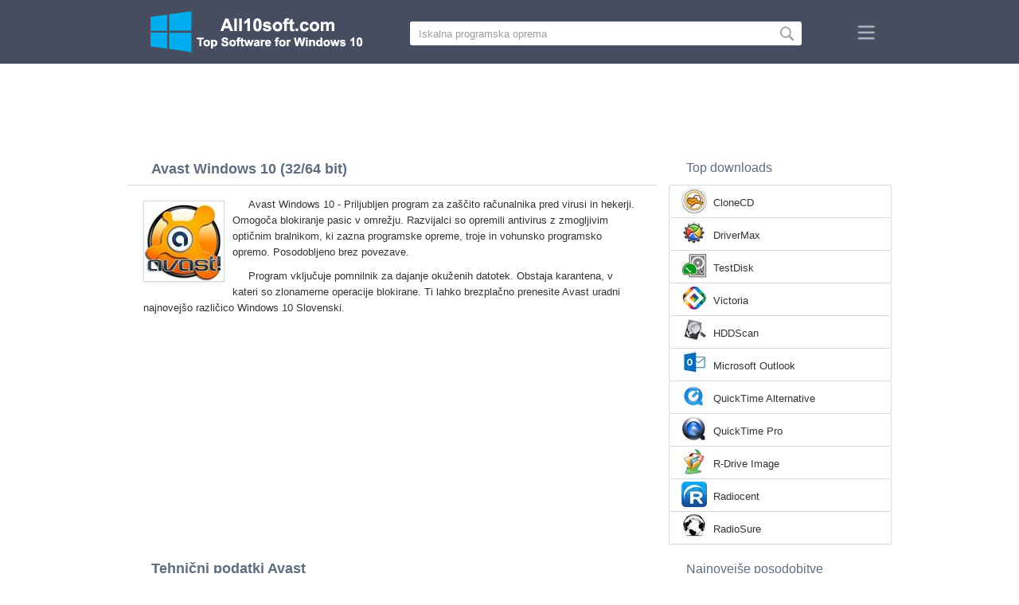

--- FILE ---
content_type: text/html;charset=utf-8
request_url: https://sl.all10soft.com/avast-windows-10/
body_size: 4331
content:
<!DOCTYPE html><html lang="sl" dir="ltr"><head><meta http-equiv="content-type" content="text/html;charset=UTF-8"><meta name="viewport" content="width=device-width,initial-scale=1.0"><!--[if IE]><meta http-equiv="X-UA-Compatible" content="IE=edge"><![endif]--><meta name="robots" content="index,follow"><title>Prenos Avast Windows 10 (32/64 bit) Slovenski</title><meta name="keywords" content="avast windows 10 pro enterprise education home edition 32 bit 64 x86 2026 prenos prenesete slovenski različica"><meta name="description" content="Prenos Avast Windows 10 (32/64 bit) prenesete. Priljubljena programska oprema, namenjena zaščiti računalnikov pred virusi in napadi hekerjev."><link rel="canonical" href="https://sl.all10soft.com/avast-windows-10/"><link rel="alternate" hreflang="en" type="text/html" href="https://all10soft.com/avast-windows-10/"><link rel="alternate" hreflang="de" type="text/html" href="https://de.all10soft.com/avast-windows-10/"><link rel="alternate" hreflang="es" type="text/html" href="https://es.all10soft.com/avast-windows-10/"><link rel="alternate" hreflang="it" type="text/html" href="https://it.all10soft.com/avast-windows-10/"><link rel="alternate" hreflang="fr" type="text/html" href="https://fr.all10soft.com/avast-windows-10/"><link rel="alternate" hreflang="pt" type="text/html" href="https://pt.all10soft.com/avast-windows-10/"><link rel="alternate" hreflang="tr" type="text/html" href="https://tr.all10soft.com/avast-windows-10/"><link rel="alternate" hreflang="id" type="text/html" href="https://id.all10soft.com/avast-windows-10/"><link rel="alternate" hreflang="hi" type="text/html" href="https://hi.all10soft.com/avast-windows-10/"><link rel="alternate" hreflang="bn" type="text/html" href="https://bn.all10soft.com/avast-windows-10/"><link rel="alternate" hreflang="zh-Hans" type="text/html" href="https://zh.all10soft.com/avast-windows-10/"><link rel="alternate" hreflang="zh-Hant" type="text/html" href="https://cn.all10soft.com/avast-windows-10/"><link rel="alternate" hreflang="ja" type="text/html" href="https://ja.all10soft.com/avast-windows-10/"><link rel="alternate" hreflang="th" type="text/html" href="https://th.all10soft.com/avast-windows-10/"><link rel="alternate" hreflang="ko" type="text/html" href="https://ko.all10soft.com/avast-windows-10/"><link rel="alternate" hreflang="vi" type="text/html" href="https://vi.all10soft.com/avast-windows-10/"><link rel="alternate" hreflang="gu" type="text/html" href="https://gu.all10soft.com/avast-windows-10/"><link rel="alternate" hreflang="az" type="text/html" href="https://az.all10soft.com/avast-windows-10/"><link rel="alternate" hreflang="pl" type="text/html" href="https://pl.all10soft.com/avast-windows-10/"><link rel="alternate" hreflang="bg" type="text/html" href="https://bg.all10soft.com/avast-windows-10/"><link rel="alternate" hreflang="el" type="text/html" href="https://el.all10soft.com/avast-windows-10/"><link rel="alternate" hreflang="ka" type="text/html" href="https://ka.all10soft.com/avast-windows-10/"><link rel="alternate" hreflang="ro" type="text/html" href="https://ro.all10soft.com/avast-windows-10/"><link rel="alternate" hreflang="sr" type="text/html" href="https://sr.all10soft.com/avast-windows-10/"><link rel="alternate" hreflang="hu" type="text/html" href="https://hu.all10soft.com/avast-windows-10/"><link rel="alternate" hreflang="sv" type="text/html" href="https://sv.all10soft.com/avast-windows-10/"><link rel="alternate" hreflang="sl" type="text/html" href="https://sl.all10soft.com/avast-windows-10/"><link rel="alternate" hreflang="no" type="text/html" href="https://no.all10soft.com/avast-windows-10/"><link rel="alternate" hreflang="lt" type="text/html" href="https://lt.all10soft.com/avast-windows-10/"><link rel="alternate" hreflang="fi" type="text/html" href="https://fi.all10soft.com/avast-windows-10/"><link rel="alternate" hreflang="et" type="text/html" href="https://et.all10soft.com/avast-windows-10/"><link rel="alternate" hreflang="da" type="text/html" href="https://da.all10soft.com/avast-windows-10/"><link rel="alternate" hreflang="cs" type="text/html" href="https://cs.all10soft.com/avast-windows-10/"><link rel="alternate" hreflang="hr" type="text/html" href="https://hr.all10soft.com/avast-windows-10/"><link rel="alternate" hreflang="lv" type="text/html" href="https://lv.all10soft.com/avast-windows-10/"><link rel="alternate" hreflang="nl" type="text/html" href="https://nl.all10soft.com/avast-windows-10/"><link rel="alternate" hreflang="sk" type="text/html" href="https://sk.all10soft.com/avast-windows-10/"><link rel="alternate" hreflang="ms" type="text/html" href="https://ms.all10soft.com/avast-windows-10/"><link rel="alternate" hreflang="uk" type="text/html" href="https://uk.all10soft.com/avast-windows-10/"><link rel="alternate" hreflang="ar" type="text/html" href="https://ar.all10soft.com/avast-windows-10/"><link rel="alternate" hreflang="he" type="text/html" href="https://he.all10soft.com/avast-windows-10/"><link rel="alternate" hreflang="fa" type="text/html" href="https://fa.all10soft.com/avast-windows-10/"><link rel="shortcut icon" href="https://sl.all10soft.com/favicon.ico" type="image/x-icon"><link rel="icon" href="https://sl.all10soft.com/favicon.ico" type="image/x-icon"><meta name="yandex-verification" content="da4249d6979bc96e"><meta name="google-site-verification" content="gETxaehwuTzMJJgQux55e0kNDk9lSxtgGPFSSouohEA"><meta name="msvalidate.01" content="21496AD6DA6AF613E39919E90E20C707"><meta name="wmail-verification" content="d740a2c50799a4a86683ef9639dd93ad"><link rel="stylesheet" href="https://sl.all10soft.com/css/style.css" type="text/css"><!--[if lt IE 8]><link rel="stylesheet" href="https://sl.all10soft.com/css/ie.css" type="text/css"><![endif]--><!--[if lt IE 9]><script src="https://sl.all10soft.com/js/scale.js"></script><![endif]--></head><body><div class="header"><div class="block"><div class="logo"><img data-rel="/" src="https://sl.all10soft.com/images/all10soft.png" alt="Programski katalog Windows 10"></div><div class="search"><form><input name="query" type="text" class="field" value="Iskalna programska oprema" onfocus="if(this.value==this.defaultValue){this.value='';}" onblur="if(this.value==''){this.value=this.defaultValue;}"><input type="submit" value="" class="button"></form></div><div class="nav"></div></div></div><div class="lksu9yn2"></div><div class="content"><div class="left version"><h1>Avast Windows 10 (32/64 bit)</h1><img class="img" src="https://sl.all10soft.com/images/upload/4/e/avast-windows-10-1.jpg" alt="Avast Windows 10" width="100" height="100"><p>Avast Windows 10 - Priljubljen program za zaščito računalnika pred virusi in hekerji. Omogoča blokiranje pasic v omrežju. Razvijalci so opremili antivirus z zmogljivim optičnim bralnikom, ki zazna programske opreme, troje in vohunsko programsko opremo. Posodobljeno brez povezave.</p><p>Program vključuje pomnilnik za dajanje okuženih datotek. Obstaja karantena, v kateri so zlonamerne operacije blokirane. Ti lahko brezplačno prenesite Avast uradni najnovejšo različico Windows 10 Slovenski.</p><div class="dsfsd231" style="margin:5px 0;"></div><h2>Tehnični podatki Avast</h2><a class="download" target="_blank" href="https://sl.all10soft.com/download/15/avast/"><span>PRENOS</span></a><ul><li>Licenca za programsko opremo: FreeWare</li><li>Jeziki: Slovenščina (sl), Angleščina</li><li>Programska oprema za založnike: Avast Software</li><li>Gadgets: Namizni računalnik PC, Ultrabook, prenosnik računalnik (Acer,Lenovo, Samsung, MSI, Toshiba, ASUS, DELL, HP)</li><li>Operacijski sistem: Windows 10 Pro / Enterprise / Education / Home Edition / version 1507, 1511, 1607, 1703, 1709, 1803, 1809, 1903 (32/64 bitno), x86</li><li>Avast nova popolna različica (Full) 2026</li></ul><img class="screen" src="https://sl.all10soft.com/images/upload/4/e/avast-windows-10-screenshot.jpg" alt="Posnetek zaslona Avast Windows 10"><span class="hh">Sorodne programske opreme</span><ol class="other"><li><a href="https://sl.all10soft.com/skype-windows-10/"><img src="https://sl.all10soft.com/images/upload/e/2/skype-windows-10-1.jpg" alt="Skype" width="100" height="100">Skype</a></li><li><a href="https://sl.all10soft.com/google-chrome-windows-10/"><img src="https://sl.all10soft.com/images/upload/9/3/google-chrome-windows-10-1.jpg" alt="Google Chrome" width="100" height="100">Google Chrome</a></li><li><a href="https://sl.all10soft.com/microsoft-security-essentials-windows-10/"><img src="https://sl.all10soft.com/images/upload/d/2/microsoft-security-essentials-windows-10-1.jpg" alt="Microsoft Security Essentials" width="100" height="100">Microsoft Security Essentials</a></li><li><a href="https://sl.all10soft.com/avira-free-antivirus-windows-10/"><img src="https://sl.all10soft.com/images/upload/5/e/avira-free-antivirus-windows-10-1.jpg" alt="Avira Free Antivirus" width="100" height="100">Avira Free Antivirus</a></li><li><a href="https://sl.all10soft.com/driver-easy-windows-10/"><img src="https://sl.all10soft.com/images/upload/8/4/driver-easy-windows-10-1.jpg" alt="Driver Easy" width="100" height="100">Driver Easy</a></li><li><a href="https://sl.all10soft.com/evernote-windows-10/"><img src="https://sl.all10soft.com/images/upload/9/6/evernote-windows-10-1.jpg" alt="Evernote" width="100" height="100">Evernote</a></li></ol><span class="hh2">Mnenja</span><div class="res"></div><div class="res1"></div><div class="commt padding-top-none"><form action="#" id="form"><input type="text" id="name" placeholder="Ime"><textarea id="ot" placeholder="Tvoje sporočilo"></textarea><input type="submit" id="submit" value="Pošlji"></form></div></div><div class="right"><div class="popular1"><span>Top downloads</span><ul><li><img src="https://sl.all10soft.com/images/upload/5/b/clonecd-windows-10-icon.jpg" width="32" height="32" alt="CloneCD"><a href="https://sl.all10soft.com/clonecd-windows-10/">CloneCD</a></li><li><img src="https://sl.all10soft.com/images/upload/6/1/drivermax-windows-10-icon.jpg" width="32" height="32" alt="DriverMax"><a href="https://sl.all10soft.com/drivermax-windows-10/">DriverMax</a></li><li><img src="https://sl.all10soft.com/images/upload/c/d/testdisk-windows-10-icon.jpg" width="32" height="32" alt="TestDisk"><a href="https://sl.all10soft.com/testdisk-windows-10/">TestDisk</a></li><li><img src="https://sl.all10soft.com/images/upload/5/9/victoria-windows-10-icon.jpg" width="32" height="32" alt="Victoria"><a href="https://sl.all10soft.com/victoria-windows-10/">Victoria</a></li><li><img src="https://sl.all10soft.com/images/upload/7/0/hddscan-windows-10-icon.jpg" width="32" height="32" alt="HDDScan"><a href="https://sl.all10soft.com/hddscan-windows-10/">HDDScan</a></li><li><img src="https://sl.all10soft.com/images/upload/e/4/microsoft-outlook-windows-10-icon.jpg" width="32" height="32" alt="Microsoft Outlook"><a href="https://sl.all10soft.com/microsoft-outlook-windows-10/">Microsoft Outlook</a></li><li><img src="https://sl.all10soft.com/images/upload/c/d/quicktime-alternative-windows-10-icon.jpg" width="32" height="32" alt="QuickTime Alternative"><a href="https://sl.all10soft.com/quicktime-alternative-windows-10/">QuickTime Alternative</a></li><li><img src="https://sl.all10soft.com/images/upload/d/e/quicktime-pro-windows-10-icon.jpg" width="32" height="32" alt="QuickTime Pro"><a href="https://sl.all10soft.com/quicktime-pro-windows-10/">QuickTime Pro</a></li><li><img src="https://sl.all10soft.com/images/upload/2/d/r-drive-image-windows-10-icon.jpg" width="32" height="32" alt="R-Drive Image"><a href="https://sl.all10soft.com/r-drive-image-windows-10/">R-Drive Image</a></li><li><img src="https://sl.all10soft.com/images/upload/c/9/radiocent-windows-10-icon.jpg" width="32" height="32" alt="Radiocent"><a href="https://sl.all10soft.com/radiocent-windows-10/">Radiocent</a></li><li><img src="https://sl.all10soft.com/images/upload/b/1/radiosure-windows-10-icon.jpg" width="32" height="32" alt="RadioSure"><a href="https://sl.all10soft.com/radiosure-windows-10/">RadioSure</a></li></ul></div><div class="popular top1"><span>Najnovejše posodobitve</span><ul><li><img src="https://sl.all10soft.com/images/upload/6/0/radmin-windows-10-icon.jpg" width="32" height="32" alt="Radmin"><a href="https://sl.all10soft.com/radmin-windows-10/">Radmin</a></li><li><img src="https://sl.all10soft.com/images/upload/d/4/rainmeter-windows-10-icon.jpg" width="32" height="32" alt="Rainmeter"><a href="https://sl.all10soft.com/rainmeter-windows-10/">Rainmeter</a></li><li><img src="https://sl.all10soft.com/images/upload/f/4/raptor-windows-10-icon.jpg" width="32" height="32" alt="Raptor"><a href="https://sl.all10soft.com/raptor-windows-10/">Raptor</a></li><li><img src="https://sl.all10soft.com/images/upload/6/3/rarmaradio-windows-10-icon.jpg" width="32" height="32" alt="RarmaRadio"><a href="https://sl.all10soft.com/rarmaradio-windows-10/">RarmaRadio</a></li><li><img src="https://sl.all10soft.com/images/upload/6/1/razer-cortex-windows-10-icon.jpg" width="32" height="32" alt="Razer Cortex"><a href="https://sl.all10soft.com/razer-cortex-windows-10/">Razer Cortex</a></li><li><img src="https://sl.all10soft.com/images/upload/8/6/razer-surround-windows-10-icon.jpg" width="32" height="32" alt="Razer Surround"><a href="https://sl.all10soft.com/razer-surround-windows-10/">Razer Surround</a></li><li><img src="https://sl.all10soft.com/images/upload/7/7/razer-synapse-windows-10-icon.jpg" width="32" height="32" alt="Razer Synapse"><a href="https://sl.all10soft.com/razer-synapse-windows-10/">Razer Synapse</a></li><li><img src="https://sl.all10soft.com/images/upload/3/f/real-desktop-windows-10-icon.jpg" width="32" height="32" alt="Real Desktop"><a href="https://sl.all10soft.com/real-desktop-windows-10/">Real Desktop</a></li><li><img src="https://sl.all10soft.com/images/upload/3/f/realdownloader-windows-10-icon.jpg" width="32" height="32" alt="RealDownloader"><a href="https://sl.all10soft.com/realdownloader-windows-10/">RealDownloader</a></li><li><img src="https://sl.all10soft.com/images/upload/c/2/realtek-ethernet-controller-driver-windows-10-icon.jpg" width="32" height="32" alt="Realtek Ethernet Controller Driver"><a href="https://sl.all10soft.com/realtek-ethernet-controller-driver-windows-10/">Realtek Ethernet Controller Driver</a></li><li><img src="https://sl.all10soft.com/images/upload/7/c/realtime-landscaping-architect-windows-10-icon.jpg" width="32" height="32" alt="Realtime Landscaping Architect"><a href="https://sl.all10soft.com/realtime-landscaping-architect-windows-10/">Realtime Landscaping Architect</a></li><li><img src="https://sl.all10soft.com/images/upload/e/c/redcafe-windows-10-icon.jpg" width="32" height="32" alt="RedCafe"><a href="https://sl.all10soft.com/redcafe-windows-10/">RedCafe</a></li><li><img src="https://sl.all10soft.com/images/upload/6/e/reflector-windows-10-icon.jpg" width="32" height="32" alt="Reflector"><a href="https://sl.all10soft.com/reflector-windows-10/">Reflector</a></li><li><img src="https://sl.all10soft.com/images/upload/6/6/registrator-viewer-windows-10-icon.jpg" width="32" height="32" alt="Registrator Viewer"><a href="https://sl.all10soft.com/registrator-viewer-windows-10/">Registrator Viewer</a></li><li><img src="https://sl.all10soft.com/images/windows-10-icon.png" width="32" height="32" alt="Windows 10"><a href="https://sl.all10soft.com/">Programski katalog Windows 10</a></li></ul></div></div><div class="clear"></div></div><div class="lang"><div class="change"><div class="close"></div><div data-val="Spremeni jezik" class="id9445"></div><div class="l1111" data-type="2" data-lang="en" data-val="English"></div><div class="l1111" data-type="2" data-lang="de" data-val="Deutsch"></div><div class="l1111" data-type="2" data-lang="es" data-val="Español"></div><div class="l1111" data-type="2" data-lang="it" data-val="Italiano"></div><div class="l1111" data-type="2" data-lang="fr" data-val="Français"></div><div class="l1111" data-type="2" data-lang="pt" data-val="Português"></div><div class="l1111" data-type="2" data-lang="tr" data-val="Türkçe"></div><div class="l1111" data-type="2" data-lang="id" data-val="Indonesia"></div><div class="l1111" data-type="2" data-lang="hi" data-val="हिन्दी"></div><div class="l1111" data-type="2" data-lang="bn" data-val="বাংলা"></div><div class="l1111" data-type="2" data-lang="zh-Hans" data-val="中文"></div><div class="l1111" data-type="2" data-lang="zh-Hant" data-val="文言"></div><div class="l1111" data-type="2" data-lang="ja" data-val="日本語"></div><div class="l1111" data-type="2" data-lang="th" data-val="ไทย"></div><div class="l1111" data-type="2" data-lang="ko" data-val="한국어"></div><div class="l1111" data-type="2" data-lang="vi" data-val="Tiếng Việt"></div><div class="l1111" data-type="2" data-lang="gu" data-val="ગુજરાતી"></div><div class="l1111" data-type="2" data-lang="az" data-val="Azərbaycan"></div><div class="l1111" data-type="2" data-lang="pl" data-val="Polski"></div><div class="l1111" data-type="2" data-lang="bg" data-val="Български"></div><div class="l1111" data-type="2" data-lang="el" data-val="Ελληνικά"></div><div class="l1111" data-type="2" data-lang="ka" data-val="ქართული"></div><div class="l1111" data-type="2" data-lang="ro" data-val="Română"></div><div class="l1111" data-type="2" data-lang="sr" data-val="Српски"></div><div class="l1111" data-type="2" data-lang="hu" data-val="Magyar"></div><div class="l1111" data-type="2" data-lang="sv" data-val="Svenska"></div><div class="l1111" data-type="1" data-lang="sl" data-val="Slovenščina"></div><div class="l1111" data-type="2" data-lang="no" data-val="Norsk"></div><div class="l1111" data-type="2" data-lang="lt" data-val="Lietuvių"></div><div class="l1111" data-type="2" data-lang="fi" data-val="Suomi"></div><div class="l1111" data-type="2" data-lang="et" data-val="Eesti"></div><div class="l1111" data-type="2" data-lang="da" data-val="Dansk"></div><div class="l1111" data-type="2" data-lang="cs" data-val="Čeština"></div><div class="l1111" data-type="2" data-lang="hr" data-val="Hrvatski"></div><div class="l1111" data-type="2" data-lang="lv" data-val="Latviešu"></div><div class="l1111" data-type="2" data-lang="nl" data-val="Nederlands"></div><div class="l1111" data-type="2" data-lang="sk" data-val="Slovenčina"></div><div class="l1111" data-type="2" data-lang="ms" data-val="Bahasa Melayu"></div><div class="l1111" data-type="2" data-lang="uk" data-val="Українська"></div><div class="l1111" data-type="2" data-lang="ar" data-val="العربية"></div><div class="l1111" data-type="2" data-lang="he" data-val="עברית"></div><div class="l1111" data-type="2" data-lang="fa" data-val="فارسی"></div></div></div><div class="footer"><p>© 2026, All10soft | <span data-op="/privacy/">Politika zasebnosti</span> | <span data-op="/rules/">Pogoji uporabe</span></p><div class="xdf3"></div></div><script type="text/javascript">document.write("<img class='d2s' src='//counter.yadro.ru/hit;all10soft?t57.6;r"+escape(document.referrer)+((typeof(screen)=="undefined")?"":";s"+screen.width+"*"+screen.height+"*"+(screen.colorDepth?screen.colorDepth:screen.pixelDepth))+";u"+escape(document.URL)+";h"+escape(document.title.substring(0,150))+";"+Math.random()+"' alt='' title='LiveInternet' "+"border='0' width='88' height='31'>")</script><script src="https://ajax.googleapis.com/ajax/libs/jquery/1.4.2/jquery.min.js" type="text/javascript"></script><script src="https://sl.all10soft.com/js/data.js" type="text/javascript"></script><div id="par" data-b="pub" data-v="85629482" data-p="43360950" data-c="ca"></div></body></html>

--- FILE ---
content_type: text/html; charset=utf-8
request_url: https://www.google.com/recaptcha/api2/aframe
body_size: 264
content:
<!DOCTYPE HTML><html><head><meta http-equiv="content-type" content="text/html; charset=UTF-8"></head><body><script nonce="pchFwRlsiob87oXdRlfXsw">/** Anti-fraud and anti-abuse applications only. See google.com/recaptcha */ try{var clients={'sodar':'https://pagead2.googlesyndication.com/pagead/sodar?'};window.addEventListener("message",function(a){try{if(a.source===window.parent){var b=JSON.parse(a.data);var c=clients[b['id']];if(c){var d=document.createElement('img');d.src=c+b['params']+'&rc='+(localStorage.getItem("rc::a")?sessionStorage.getItem("rc::b"):"");window.document.body.appendChild(d);sessionStorage.setItem("rc::e",parseInt(sessionStorage.getItem("rc::e")||0)+1);localStorage.setItem("rc::h",'1769789943648');}}}catch(b){}});window.parent.postMessage("_grecaptcha_ready", "*");}catch(b){}</script></body></html>